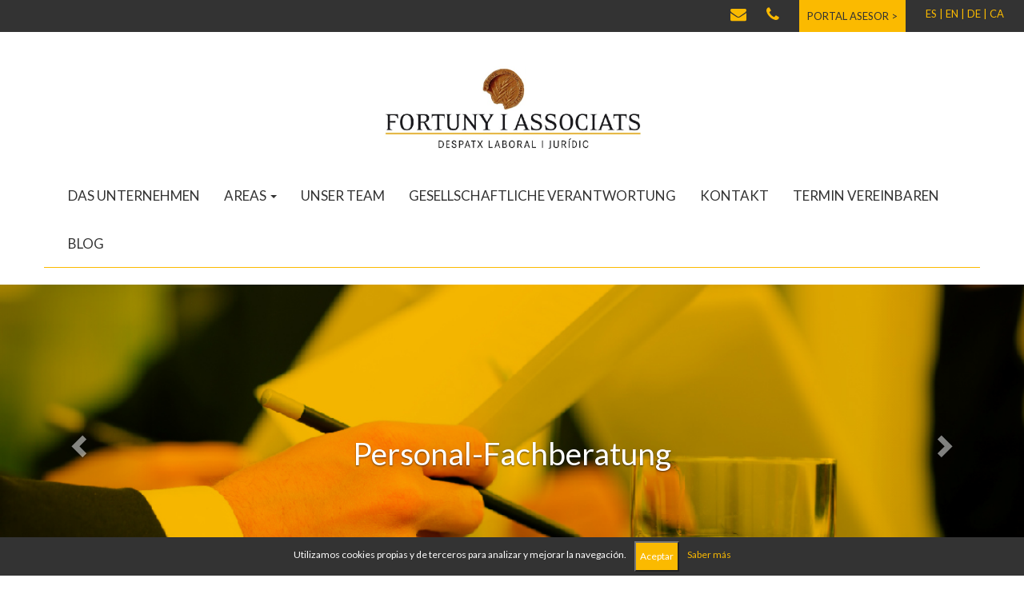

--- FILE ---
content_type: text/html; charset=UTF-8
request_url: https://www.fortunyassociats.es/de
body_size: 4984
content:
<!DOCTYPE html>
<html>
<head lang="de">
    <!-- Google Tag Manager -->
    <script>(function(w,d,s,l,i){w[l]=w[l]||[];w[l].push({'gtm.start':
    new Date().getTime(),event:'gtm.js'});var f=d.getElementsByTagName(s)[0],
    j=d.createElement(s),dl=l!='dataLayer'?'&l='+l:'';j.async=true;j.src=
    'https://www.googletagmanager.com/gtm.js?id='+i+dl;f.parentNode.insertBefore(j,f);
    })(window,document,'script','dataLayer','GTM-KJN6PZK');</script>
    <!-- End Google Tag Manager -->
    <meta charset="UTF-8">
        <meta name="title" content="" />
    <meta name="description" content="" />
    <meta name="viewport" content="width=device-width, initial-scale=1">
    <meta name="geo.region" content="ES-IB" />
    <meta name="geo.placename" content="Manacor" />
    <meta name="geo.position" content="39.568631;3.209592" />
    <meta name="ICBM" content="39.568631, 3.209592" />
    <title>
            Home | Fortuny i associats
    </title>
    <link rel="shortcut icon" href="https://www.fortunyassociats.es/themes/flatly/favicon.ico">

    <link media="all" type="text/css" rel="stylesheet" href="https://www.fortunyassociats.es/themes/flatly/css/main.css">

    <link media="all" type="text/css" rel="stylesheet" href="https://www.fortunyassociats.es/themes/flatly/css/custom.css">


    <script src="https://www.fortunyassociats.es/themes/flatly/js/all.js"></script>


  <script src="https://code.jquery.com/ui/1.12.1/jquery-ui.js"></script>
  <script>
      $( function() {
        $( "#datepicker" ).datepicker({
            firstDay: 1,
            inline: true,
            altField: '#day',
            dateFormat: 'dd-mm-yy',
            minDate: 0,
            prevText: '<', 
            nextText: '>',
            monthNames: ['Enero','Febrero','Marzo','Abril','Mayo','Junio',
  'Julio','Agosto','Septiembre','Octubre','Noviembre','Diciembre'],
            dayNamesMin: ['Do','Lu','Ma','Mi','Ju','Vi','Sa'],
            beforeShowDay: function (day) { 
           var day = day.getDay(); 
           if (day == 0 || day == 6) { 
             return [false, "somecssclass"] 
           } else { 
             return [true, "someothercssclass"] 
           } 
         }, 
        });
      });
  </script>

  <script type="text/javascript">

      window.onload = function() {
        checkCookieLaw();
      };

      function checkCookieLaw(){
        if (window.localStorage["cookieLawKeyMiWeb"] == "true" ){
          $('#avisoCookies').hide();
        }
        var cookies = localStorage.getItem("cookieLawKeyMiWeb");
      }

      function validaCookies() {
        localStorage.setItem("cookieLawKeyMiWeb", "true");
        $('#avisoCookies').hide();
        var cookie = localStorage.getItem("cookieLawKeyMiWeb");
      }
  </script>
     <script src="https://www.google.com/recaptcha/api.js?" async defer></script>


</head>

<header id="header" class="">
    <div class="row topHeader" style="font-size: 13px;">
	<div style="margin-right: 25px">
		<a href="mailto:general@fortunyassociats.es" style="color: #FBBA00; font-size: 20px"><i class="fa fa-envelope"></i></a>
	</div>
	<div style="margin-right: 25px">
		<a href="tel:+34971761074" style="color: #FBBA00; font-size: 20px"><i class="fa fa-phone"></i></a>
	</div>
	<div class="taronja">
		<a href="http://www.portalasesor.net" target="_blank">Portal asesor ></a>
	</div>
	<div class="langSelector">
	<a href="/es/home">ES |</a>

	<a href="/en/home">EN |</a>

	<a href="/de/home">DE |</a>

	<a href="/ca/home">CA</a>
</div></div>


<div class="container" style="padding-left: 0px; padding-right: 0px;">
	<div class="row logoHeader">
		<a title="Home" href="/de"><img class="img-responsive" alt="Logo inicial Fortuny i Associats" src="https://fortunyassociats.fra1.digitaloceanspaces.com/assets/media/recurso2.png" style="width: 322px; height: 109px;">
		</a>
	</div>
	<div class="row">
		<nav class="navbar navbar-default navbar-fixed-top">
    <div class="container centrarMenu">
        <div class="navbar-header">
            <button type="button" class="navbar-toggle" data-toggle="collapse" data-target=".navbar-responsive-collapse">
                <span class="icon-bar"></span>
                <span class="icon-bar"></span>
                <span class="icon-bar"></span>
            </button>
        </div>
        <div class="navbar-collapse collapse navbar-responsive-collapse">
            
<ul class="nav navbar-nav">
<li><a href="https://www.fortunyassociats.es/de/das-unthernehmen"  target="_self" class=""> Das unternehmen</a></li>
<li class="dropdown">
		          <a href="#" class="dropdown-toggle" data-toggle="dropdown">
					 Areas
			      	<b class="caret"></b>
			      </a>
			      <ul class="dropdown-menu">
			      	<li><a href="https://www.fortunyassociats.es/de/spezialitatsfelder"  target="_self" class=""> Spezialitätsfelder</a></li>
<li><a href="https://www.fortunyassociats.es/de/personalberatung-und-sozialversicherung"  target="_self" class=""> Personalberatung und sozialversicherung</a></li>
<li><a href="https://www.fortunyassociats.es/de/berufsrisiko-vermeidung"  target="_self" class=""> Occupational hazard prevention</a></li>
<li><a href="https://www.fortunyassociats.es/de/rechtliche-reprasentation-vor-staat-und-sozialen-gerichten"  target="_self" class=""> Legal representation before state and social courts</a></li>

			      </ul>
		      	</li>
<li><a href="https://www.fortunyassociats.es/de/unser-team"  target="_self" class=""> Unser team</a></li>
<li><a href="https://www.fortunyassociats.es/de/gesellschaftliche-verantwortung"  target="_self" class=""> Gesellschaftliche verantwortung</a></li>
<li><a href="https://www.fortunyassociats.es/de/kontakt"  target="_self" class=""> Kontakt</a></li>
<li><a href="https://www.fortunyassociats.es/de/make-appointment-for-consultation"  target="_self" class=""> Termin vereinbaren</a></li>
<li><a href="https://www.fortunyassociats.es/de/blog"  target="_self" class=""> Blog</a></li>

</ul>
        </div>
    </div>
</nav>
	</div>
	<hr style="margin-top: 0px;">
</div>
</header><!-- /header -->


<body>
<!-- Google Tag Manager (noscript) -->
<noscript><iframe src="https://www.googletagmanager.com/ns.html?id=GTM-KJN6PZK"
height="0" width="0" style="display:none;visibility:hidden"></iframe></noscript>
<!-- End Google Tag Manager (noscript) -->

<div class="row">
        <div class="row">
	    <div><div id="sliderHome" class="carousel slide" data-ride="carousel">
    <ol class="carousel-indicators">
                    <li data-target="#sliderHome" data-slide-to="0"
                class=" active ">1</li>
                    <li data-target="#sliderHome" data-slide-to="1"
                class="">2</li>
                    <li data-target="#sliderHome" data-slide-to="2"
                class="">3</li>
                    <li data-target="#sliderHome" data-slide-to="3"
                class="">4</li>
            </ol>
    <div class="carousel-inner" role="listbox">
        <div class="item  active  ">
        <img src="https://fortunyassociats.fra1.digitaloceanspaces.com/assets/media/recurso1.jpg" alt="Personal-Fachberatung">
                <div class="carousel-caption">
            <h1>Personal-Fachberatung</h1>
            <span>
                
            </span>
        </div>
            </div>
    <div class="item  ">
        <img src="https://fortunyassociats.fra1.digitaloceanspaces.com/assets/media/recurso52.png" alt="Strenge und Schnelligkeit">
                <div class="carousel-caption">
            <h1>Strenge und Schnelligkeit</h1>
            <span>
                
            </span>
        </div>
            </div>
    <div class="item  ">
        <img src="https://fortunyassociats.fra1.digitaloceanspaces.com/assets/media/recurso47.png" alt="Über 40 Jahre in der Beratung von Unternehmen und Einzelpersonen">
                <div class="carousel-caption">
            <h1>Über 40 Jahre in der Beratung von Unternehmen und Einzelpersonen</h1>
            <span>
                
            </span>
        </div>
            </div>
    <div class="item  ">
        <img src="https://fortunyassociats.fra1.digitaloceanspaces.com/assets/media/recurso46.png" alt="Die neueste Technologie in unseren Dienstleistungen">
                <div class="carousel-caption">
            <h1>Die neueste Technologie in unseren Dienstleistungen</h1>
            <span>
                
            </span>
        </div>
            </div>
    </div>
    <a class="left carousel-control" href="#sliderHome" role="button" data-slide="prev">
        <span class="glyphicon glyphicon-chevron-left" aria-hidden="true"></span>
        <span class="sr-only">Previous</span>
    </a>
    <a class="right carousel-control" href="#sliderHome" role="button" data-slide="next">
        <span class="glyphicon glyphicon-chevron-right" aria-hidden="true"></span>
        <span class="sr-only">Next</span>
    </a>
</div></div>
	        <!--<h1>Home</h1>-->
	    <div class="imagenHome">
	    	<div class="container">
	    	<p>Wir bilden ein Unternehmen das in 1979 gegr&uuml;ndet wurde, und in dem wir ein solides Team von Fachleuten mit den F&auml;higkeiten und Fachwissen, durch einen harmonischen Entwicklungsprozess erreicht haben, welche die F&auml;higkeiten und Fachkenntnissen haben, die zu der Erf&uuml;llung der Anforderungen in jeder besch&auml;ftigungsbezogenen Frage erforderlich sind.&nbsp;<br />
Unser Team besteht aus Menschen, die professionelle Strenge und Arbeit sch&auml;tzen, sowie eine gut erledigte Arbeit.</p>

	    	</div>
	    </div >
    </div>
</div>

<footer class="">
    <div class="container">
        <div class="row">
            <div class="col-md-3">
                <a href="/de/specialty-fields" style="text-decoration: none; color: #333333;" id="quadre1">
                    <div class="quadreGroc">
                        <div>
                            <div class="overlayNV"><img
                                    src="https://fortunyassociats.fra1.digitaloceanspaces.com/assets/media/recurso20.png"
                                    alt="asesoría por fortuny i associats"></div>
                            <div class="overlayV"><img
                                    src="https://fortunyassociats.fra1.digitaloceanspaces.com/assets/media/recurso35.png"
                                    alt="asesoría por fortuny i associats"></div>
                            <p>Arbeits- und Personalberatung</p>
                        </div>
                    </div>
                </a>
            </div>
            <div class="col-md-3">
                <a href="/de/hr-consultancy-and-social-security" style="text-decoration: none; color: #333333;" id="quadre2">
                    <div class="quadreGroc">
                        <div>
                            <div class="overlayNV"><img
                                    src="https://fortunyassociats.fra1.digitaloceanspaces.com/assets/media/recurso21.png"
                                    alt="gestión laboral por fortuny i associats"></div>
                            <div class="overlayV"><img
                                    src="https://fortunyassociats.fra1.digitaloceanspaces.com/assets/media/recurso36.png"
                                    alt="asesoría por fortuny i associats"></div>
                            <p>Personalmanagement und Sozialversicherung</p>
                        </div>
                    </div>
                </a>
            </div>
            <div class="col-md-3">
                <a href="/de/occupational-hazard-prevention" style="text-decoration: none; color: #333333;" id="quadre3">
                    <div class="quadreGroc">
                        <div>
                            <div class="overlayNV"><img
                                    src="https://fortunyassociats.fra1.digitaloceanspaces.com/assets/media/recurso22.png"
                                    alt="prevención de riesgos por fortuny i associats"></div>
                            <div class="overlayV"><img
                                    src="https://fortunyassociats.fra1.digitaloceanspaces.com/assets/media/recurso37.png"
                                    alt="asesoría por fortuny i associats"></div>
                            <p>Berufsrisikovermeidung</p>
                        </div>
                    </div>
                </a>
            </div>
            <div class="col-md-3">
                <a href="/de/legal-representation-before-state-and-social-courts" style="text-decoration: none; color: #333333;" id="quadre4">
                    <div class="quadreGroc">
                        <div>
                            <div class="overlayNV"><img
                                    src="https://fortunyassociats.fra1.digitaloceanspaces.com/assets/media/recurso23.png"
                                    alt="representación juridica por fortuny i associats"></div>
                            <div class="overlayV"><img
                                    src="https://fortunyassociats.fra1.digitaloceanspaces.com/assets/media/recurso38.png"
                                    alt="asesoría por fortuny i associats"></div>
                            <p>Rechtliche Vertretung vor dem Staats- und Sozialgericht</p>
                        </div>
                    </div>
                </a>
            </div>
        </div>
    </div>

    
    <div class="row" style="background-color: #FBBA00; padding-top: 20px; padding-bottom: 20px; padding-left: 50px;">
        <div class="container">
            <div class="col-md-6">
                <a href="mailto:general@fortunyassociats.es" style="color: #333;">general@fortunyassociats.es</a>
                <p style="margin-bottom: 0px;">C/ d'Alfons el Magnànim, 29 - 07004 Palma, Illes Balears</p>
                <a href="tel:971761074" style="color: #333;">Telefonnummer: 971 76 10 74</a>
            </div>
            <div class="col-md-12">
                <br>

                
                <div class="row footer-links" style="font-size: 13px; float:right;">
                    <!-- <a href="/de/politica-de-cookies" style="color: #333; margin-right:25px">Cookie Erlärung</a> -->
                    <a href="/de/datenschutz-und-cookies"
                        style="color: #333; margin-right:25px">Datenschutzerklärung und cookies</a>
                    <a href="/de/rechtlicher-hinweis"
                        style="color: #333; margin-right:25px">Impressum</a>
                </div>

                
            </div>
        </div>
    </div>
    <div class="container">
        <div class="row">
            <div class="colaboramosCon">
                <h3>Wir arbeiten mit:</h3>
            </div>
            <div class="row">
                <div class="col-md-2"></div>
                <div class="col-md-8">
                    <div class="row">
                        <div class="col-md-3 centrarDiv">
                            <img src="https://fortunyassociats.fra1.digitaloceanspaces.com/assets/media/recurso29.png"
                                alt="rotary international logo">
                        </div>
                        <div class="col-md-3 centrarDiv">
                            <img src="https://fortunyassociats.fra1.digitaloceanspaces.com/assets/media/recurso30.png"
                                alt="eticentre logo">
                        </div>
                        <div class="col-md-3 centrarDiv">
                            <img src="https://fortunyassociats.fra1.digitaloceanspaces.com/assets/media/recurso31.png"
                                alt="projecte home logo">
                        </div>
                        <div class="col-md-3 centrarDiv">
                            <img src="https://fortunyassociats.fra1.digitaloceanspaces.com/assets/media/recurso53.png"
                                alt="projecte home logo">
                        </div>
                    </div>
                </div>
                <div class="col-md-2"></div>
            </div>
        </div>
    </div>

    <div id="avisoCookies" class="">
        Utilizamos cookies propias y de terceros para analizar y mejorar la navegación.
        <button id="acceptarCookies" class="cookies-accept" onclick="validaCookies()">Aceptar</button>
        <a href="http://fortunyassociats.es/politica-de-privacidad-y-cookies" target="_blanc">Saber más</a>
    </div>

</footer>


    <script>
  (function(i,s,o,g,r,a,m){i['GoogleAnalyticsObject']=r;i[r]=i[r]||function(){
  (i[r].q=i[r].q||[]).push(arguments)},i[r].l=1*new Date();a=s.createElement(o),
  m=s.getElementsByTagName(o)[0];a.async=1;a.src=g;m.parentNode.insertBefore(a,m)
  })(window,document,'script','https://www.google-analytics.com/analytics.js','ga');

  ga('create', 'UA-106132881-1', 'auto');
  ga('send', 'pageview');

</script>

<!-- Start of HubSpot Embed Code -->
<script type="text/javascript" id="hs-script-loader" async defer src="//js.hs-scripts.com/19565927.js"></script>
<!-- End of HubSpot Embed Code -->
</body>
</html>


--- FILE ---
content_type: text/css
request_url: https://www.fortunyassociats.es/themes/flatly/css/custom.css
body_size: 9154
content:
.row {
	margin-left: 0px; 
    margin-right: 0px;
}

.topHeader {
	height: 40px; 
	background-color: #333333;
	margin: 0px;
	margin-bottom: 40px;
	text-align: center;
	color: #FBBA00;
	display: flex;
    justify-content: flex-end;
}

body {
	background: #fff;
	padding-top: 0px;
	font-size: 17px;
}

.navbar-fixed-top {
	position: relative;
}

.navbar-default, .navbar-default .navbar-nav .open .dropdown-menu > .active > a, .navbar-default .navbar-nav .open .dropdown-menu > .active > a:hover, .navbar-default .navbar-nav .open .dropdown-menu > .active > a:focus {
	background-color: transparent !important;
}

@media (max-width: 767px) {
	.navbar-default, .navbar-default .navbar-nav .open .dropdown-menu > .active > a, .navbar-default .navbar-nav .open .dropdown-menu > .active > a:hover, .navbar-default .navbar-nav .open .dropdown-menu > .active > a:focus {
		display: flex;
		justify-content: center;
		text-align: center;
	}

	.dropdown-menu {
		text-align: center;
	}
}

@media (min-width: 768px) {
	.navbar-default {
		background-color: transparent;
	}

	.navbar.navbar-default.navbar-fixed-top {
		margin-bottom: 0px;
	}

	.centrarMenu {
		display: flex;
		justify-content: center;
	}
}

.navbar-default .navbar-nav > .open > a, .navbar-default .navbar-nav > .open > a:hover, .navbar-default .navbar-nav > .open > a:focus {
	background-color: transparent;
}

.dropdown-menu > li > a:hover, .dropdown-menu > li > a:focus, .dropdown-menu > .active > a, .dropdown-menu > .active > a:hover, .dropdown-menu > .active > a:focus {
	background-color: transparent;
}

.navbar-default .navbar-nav > .active > a, .navbar-default .navbar-nav > .active > a:hover, .navbar-default .navbar-nav > .active > a:focus {
	background-color: transparent;
}

#sliderHome div div img, #sliderEmpresa div div img {
	width: 100%;
}

#header div nav div div a {
	color: #333;
}

.logoHeader {
	display: flex;
    justify-content: center;
    padding-bottom: 25px;
}

#sliderHome, #sliderEmpresa {
	color: transparent;
}

.imagenHome {
	margin-top: 30px;
	margin-bottom: 0px;
    background-image: url(https://fortunyassociats.fra1.digitaloceanspaces.com/assets/media/recurso3.png);
    background-repeat: no-repeat;
    background-size: cover;
    background-position: center;
    /*width: 100%;*/
    min-height: 500px;
    display: flex;
    justify-content: center;
    align-items: center;
}

.imagenHome p {
	padding: 60px 15%;
	color: #fff;
}

.colaboramosCon {
	display: flex;
	justify-content: center;
	margin-top: 20px;
}

.colaboramosCon h3 {
	color: #FBBA00;
}

.quadreGroc {
	background-color: #FBBA00;
    height: 250px;
    margin-top: 20px;
    margin-bottom: 20px;
    /*display: flex;
    justify-content: center;*/
    padding-top: 50px;
    align-items: center;
    text-align: center;
}

.quadreGroc:hover {
	background-color: #333333;
	color: #FBBA00;
}

.quadreGroc div p {
	text-transform: uppercase;
	padding-top: 20px;
	line-height: 25px;
	padding-left: 25px;
    padding-right: 25px;
}

.bordeGroc {
	border: 2px solid #FBBA00;
	background-color: #fff;
}

.fondoGris {
	background-color: #333333;
	margin: 5px;
	color: #FBBA00;
	text-align: center;
}

.margenesLaterales {
	margin-left: 120px;
	margin-right: 120px;
}

hr {
	border-top: 1px solid #FBBA00;
	margin-top: 30px;
}

.empresaImg {
	display: flex;
    justify-content: flex-end;
}

.majuscules {
	text-transform: uppercase;
}

.groc {
	color: #FBBA00;
}

.groc:hover {
	color: #FBBA00;
}

.blanc {
	color: #fff;
}

.centrarDiv {
	display: flex;
	justify-content: center;
}

.textoRight {
	display: flex;
    justify-content: flex-end;
}

.circulo {
	border-radius: 50%;
    width: 120px;
    height: 120px;
    align-items: center;
    text-align: center;
}

.lateralGroc {
	border-left: 40px solid #FBBA00;
	margin-top: 10px;
}

.lateralGris {
	border-left: 40px solid #333333;
	margin-top: 10px;
}

.backgroundArea {
    background-repeat: no-repeat;
    background-size: cover;
    background-position: center;
    display: flex;
    justify-content: center;
    align-items: center;
}

.backgroundAreaAsesoria {
	background-image: url(https://fortunyassociats.fra1.digitaloceanspaces.com/assets/media/recurso16.png);
}

.backgroundAreaLaboral {
	background-image: url(https://fortunyassociats.fra1.digitaloceanspaces.com/assets/media/recurso49.png);
}

.backgroundAreaPrevencion {
	background-image: url(https://fortunyassociats.fra1.digitaloceanspaces.com/assets/media/recurso50.png);
}

.backgroundAreaRepresentacion {
	background-image: url(https://fortunyassociats.fra1.digitaloceanspaces.com/assets/media/recurso51.png);
}

.backgroundArea h3 {
	padding-top: 130px;
	padding-bottom: 130px;
	color: #fff;
}

.backgrounLaborSocial {
	background-image: url(https://fortunyassociats.fra1.digitaloceanspaces.com/assets/media/recurso25.png);
    background-repeat: no-repeat;
    background-size: cover;
    background-position: center;
    display: flex;
    justify-content: center;
    align-items: center;
    min-height: 600px;
}

.backgrounLaborSocial h3 {
	color: #fff;
}

.botonEnviar {
	width: 100%;
    background-color: #fbba00;
    border-color: #fbba00;
    color: #333333;
    border-radius: 0px;
}

.botonEnviar:hover {
	color: #fbba00;
    background-color: #333333;
    border-color: #333333;
}

/*********** Efecte imatges ******************/

.overlay {
  position: absolute;
  top: 0;
  bottom: 0;
  left: 0;
  right: 0;
  height: 100%;
  width: 100%;
  opacity: 0;
  transition: .1s ease;
}

.overlayV {
  display: none;
  transition: .1s ease;
}

#imgEspecial1:hover .overlay, #imgEspecial2:hover .overlay, #imgEspecial3:hover .overlay {
  opacity: 1;
}

#quadre1:hover .quadreGroc .overlayV, #quadre2:hover .quadreGroc .overlayV, #quadre3:hover .quadreGroc .overlayV, #quadre4:hover .quadreGroc .overlayV {
	display: inherit;
}

#quadre1:hover .quadreGroc .overlayNV, #quadre2:hover .quadreGroc .overlayNV, #quadre3:hover .quadreGroc .overlayNV, #quadre4:hover .quadreGroc .overlayNV {
	display: none;
}

/********* Fi Efecte imatges ****************/

.divEnviar {
	padding: 8px;
    border: solid 1px #333333;
}

.borderGroc {
	border-color: rgb(251, 186, 0);
    border-radius: 0px;
}

.paragraf p {
	font-size: 15px;
}

.paragrafBlog h2 a:hover {
	color: #FBBA00;
}

@media (min-width: 992px) {
	.paragraf {
		padding-left: 50px;
	}

	.fichaBio {
		 margin-bottom: 25px;
	}
}

@media (max-width: 991px) {
	.paragraf {
		margin-top: 25px;
	}

	.paragrafBlog {
		margin-top: 25px;
	}
}

.container p {
	font-size: 17px;
}

ul.nav.navbar-nav li a {
	text-transform: uppercase;
}

.navbar-default .navbar-toggle:hover, .navbar-default .navbar-toggle {
	background-color: #333333;
}

.navbar-fixed-top .navbar-collapse {
	max-height: 100%;
}

.form-control:focus {
	border-color: rgb(251, 186, 0);
}

/********* Datepicker *********/

.ui-datepicker-calendar {
	width: 100%;
	background-color: #F2F2F2;
}

.ui-datepicker-calendar thead tr th{
	text-align: center;
}

.ui-datepicker-calendar tbody tr td{
	text-align: center;
}

.ui-datepicker-calendar tbody tr td a {
	text-decoration: none;
	color: #333;
}

.ui-datepicker-year {
	display: none;
}

.ui-datepicker-header {
	background-color: #333333;
    color: #FBBA00;
}

.ui-datepicker-title {
	text-align: center;
	float: initial;
}

.ui-datepicker-prev.ui-corner-all {
	float: left;
	color: #FBBA00;
	padding-left: 10px;
}

.ui-datepicker-next.ui-corner-all {
	float: right;
	color: #FBBA00;
	padding-right: 10px;
}

.ui-datepicker-current-day {
	background-color: #333333;
}

.ui-state-active {
	color: #FBBA00 !important;
}

/******** Fi Datepicker ********/

/*********** Slider ************/

@media (min-width: 1200px) {

	.carousel-caption {
		top: 38%;
	}
}

@media (min-width: 950px) and (max-width: 1199px) {

	.carousel-caption {
		top: 33%;
	}
}

@media (min-width: 740px) and (max-width: 949px) {

	.carousel-caption {
		top: 30%;
	}

	.carousel-caption h1{
		font-size: 25px;
	}
}

@media (min-width: 620px) and (max-width: 739px) {
	.carousel-caption {
		top: 24%;
	}
	
	.carousel-caption h1{
		font-size: 25px;
	}

}

@media (max-width: 619px){

	.carousel-caption h1{
		font-size: 25px;
	}

}

@media (min-width: 390px) and (max-width: 619px) {

	.carousel-caption {
		padding-bottom: 30px;
	}

	.carousel-caption h1{
		font-size: 25px;
	}
}

@media (max-width: 619px){

	.carousel-caption {
		display: none;
	}

}

/********* Fi Slider ***********/

.taronja {
	background-color: #FBBA00;
    width: max-content;
    padding: 3px 10px;
    margin-right: 25px;
}

.taronja a{
	color: #333333;
	text-decoration: none;
	text-transform: uppercase;
}

.langSelector {
	text-decoration: none;
    margin-right: 25px;
}

.langSelector a {
	color: #FBBA00;
	text-decoration: none;
}

#avisoCookies {
	position: fixed;
    bottom: 0;
    left: 0;
    width: 100%;
    z-index: 99999;
    background-color: #333333;
    color: #fff;
    font-size: 12px;
    padding:5px;
    display: flex;
    justify-content: center;
}

#avisoCookies a {
	color: #FBBA00;
}

.cookies-accept {
	background-color: #FBBA00;
	padding: 0px 5px;
	margin: 0px 10px;
}

div.cookies-accept {
	color: #333333 !important;
}

--- FILE ---
content_type: text/plain
request_url: https://www.google-analytics.com/j/collect?v=1&_v=j102&a=223423231&t=pageview&_s=1&dl=https%3A%2F%2Fwww.fortunyassociats.es%2Fde&ul=en-us%40posix&dt=Home%20%7C%20Fortuny%20i%20associats&sr=1280x720&vp=1280x720&_u=IEBAAEABAAAAACAAI~&jid=1628412264&gjid=950598569&cid=613283596.1769097229&tid=UA-106132881-1&_gid=1455097838.1769097229&_r=1&_slc=1&z=1745248135
body_size: -453
content:
2,cG-RDGLBY2VEF